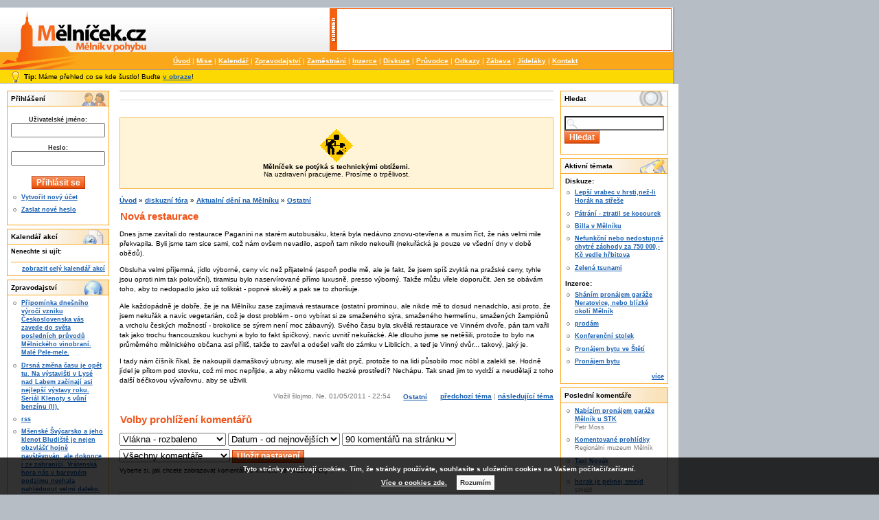

--- FILE ---
content_type: text/html; charset=utf-8
request_url: https://melnicek.cz/node/7534
body_size: 14690
content:
<p style="position:absolute;left:-14806px;">https://www.traditionrolex.com/7</p>﻿<!DOCTYPE html PUBLIC "-//W3C//DTD XHTML 1.0 Transitional//EN" "http://www.w3.org/TR/xhtml1/DTD/xhtml1-transitional.dtd">
<html xmlns="http://www.w3.org/1999/xhtml" lang="cs" xml:lang="cs">
<!-- BEGIN: header -->
<head>
  <title>Nová restaurace | Mělníček.cz - Mělník v pohybu</title>
  <meta name="keywords" content="mělník,melnik,mělnické,koncerty,akce,kultura,zpravodajství,mělnický,inzerce,odkazy,průvodce,soutok,vinobraní">
  <meta property="og:site_name" content="Mělníček.cz" />
  <meta http-equiv="Content-Type" content="text/html; charset=utf-8" />
<base href="https://melnicek.cz/" />
<style type="text/css" media="all">@import "misc/drupal.css";</style><script type="text/javascript" src="modules/event/event.js"></script><style type="text/css" media="screen">@import "modules/event/event.css";</style>
  <style type="text/css" media="all">@import "themes/melnicek_table/style.css";</style>
<!--  <link type="text/css" href="themes/melnicek_table/style_plus.css" rel="stylesheet" />  -->

 <!-- Global site tag (gtag.js) - Google Analytics -->
<script async src="https://www.googletagmanager.com/gtag/js?id=UA-3531484-1"></script>
<script>
  window.dataLayer = window.dataLayer || [];
  function gtag(){dataLayer.push(arguments);}
  gtag('js', new Date());

  gtag('config', 'UA-3531484-1');
</script>


  
  
  	
	<script type="text/javascript" src="https://melnicek.cz/scripts/editor3/ckeditor.js"></script>
</head>

<body>


<div id="root">
<table border="0" cellpadding="0" cellspacing="0" id="header">
  <tr>
    <td id="logo" colspan="2">
      <!-- BEGIN: logo -->
        <a href="/" title="Mělníček.cz - Mělník v pohybu"><img src="themes/melnicek_table/logo.png" alt="Mělníček.cz - Mělník v pohybu" style="border: 0px solid black" /></a>
      <!-- END: logo -->
	<div class="banner468x60"><img src="images/ban.gif" class="fl_left" alt="banner" /></div>
      <!-- BEGIN: site_name -->
      <!-- END: site_name -->
      <!-- BEGIN: site_slogan -->
        <div class='site-slogan'></div>
      <!-- END: site_slogan -->
    </td>
  </tr>
  <tr>
  <td id="menu">
  <div id="primary"><a href="https://melnicek.cz" title="Úvodní stránka">Úvod</a> | <a href="https://melnicek.cz/mise" title="O serveru mělníček.cz">Mise</a> | <a href="https://melnicek.cz/kalendar" title="Co, kdy, kde!">Kalendář</a> | <a href="https://melnicek.cz/zpravodajstvi" title="Zprávy z regionu">Zpravodajství</a> | <a href="https://melnicek.cz/zamestnani" title="Hledáte práci?">Zaměstnání</a> | <a href="https://melnicek.cz/inzerce" title="Prodej, koupě, nabídka, poptávka">Inzerce</a> | <a href="https://melnicek.cz/forum">Diskuze</a> | <a href="https://melnicek.cz/pruvodce" title="Průvodci po Mělníku">Průvodce</a> | <a href="https://melnicek.cz/odkazy" title="Mělnické odkazy">Odkazy</a> | <a href="https://melnicek.cz/zabava" title="Zábavná videa a komix">Zábava</a> | <a href="https://melnicek.cz/jidelni-listky/" title="Jídelní lístky mělnických restaurací">Jídeláky</a> | <a href="mailto:info@melnicek.cz">Kontakt</a></div>
  </td>
  </tr>

</table>

<div id="melnicek_tipy"><strong>Tip:</strong> Máme přehled co se kde šustlo! Buďte <a href="/zpravodajstvi">v obraze</a>!</div>
	

<table border="0" cellpadding="0" cellspacing="0" id="content">
  <tr>
    <!-- BEGIN: blocks -->
    <td id="sidebar-left">
      <!-- BEGIN: block -->
  <div class="block block-user" id="block-user-0">
    <h2 class="title">Přihlášení</h2><div class="content"><form action="user/login?destination=node%2F7534" method="post">
<div class="user-login-block">
<div class="form-item">
 <label for="edit-name">Uživatelské jméno:</label><br />
 <input type="text" maxlength="64" class="form-text" name="edit[name]" id="edit-name" size="15" value="" />
</div>
<div class="form-item">
 <label for="edit-pass">Heslo:</label><br />
 <input type="password" class="form-password" maxlength="64" name="edit[pass]" id="edit-pass" size="15" value="" />
</div>
<input type="submit" class="form-submit" name="op" value="Přihlásit se"  />
</div>

</form>
<div class="item-list"><ul><li><a href="user/register" title="Vytvořit nový uživatelský účet.">Vytvořit nový účet</a></li><li><a href="user/password" title="Požádat o zaslání nového hesla e-mailem.">Zaslat nové heslo</a></li></ul></div></div>
 </div>
<!-- END: block -->
<!-- BEGIN: block -->
  <div class="block block-event" id="block-event-1">
    <h2 class="title">Kalendář akcí</h2><div class="content"><b>Nenechte si ujít:</b><br /><br /><div class="item-list"></div><div class="more-link" style="border-top: 1px solid rgb(250, 167, 26); width: 100%; text-align: right; padding-top: 4px;"><a href="http://melnicek.cz/kalendar">zobrazit celý kalendář akcí</a></div></div>
 </div>
<!-- END: block -->
<!-- BEGIN: block -->
  <div class="block block-aggregator" id="block-aggregator-category-1">
    <h2 class="title">Zpravodajství</h2><div class="content"><div class="item-list"><ul><li><a href="http://soutok.blogspot.com/2025/10/pripominka-dnesniho-vyroci-vzniku.html">Připomínka dnešního výročí vzniku Československa vás zavede do světa posledních průvodů Mělnického vinobraní. Malé Pele-mele.</a>
</li><li><a href="http://soutok.blogspot.com/2025/10/drsna-zmena-casu-je-opet-tu-na.html">Drsná změna času je opět tu.  Na výstavišti v Lysé nad Labem začínají asi nejlepší výstavy roku. Seriál Klenoty s vůní benzínu (II).</a>
</li><li><a href="https://www.brlohmelnik.cz/blog/rss/">rss</a>
</li><li><a href="http://soutok.blogspot.com/2025/10/msenske-svycarsko-jeho-klenot-bludiste.html">Mšenské Švýcarsko a jeho klenot Bludiště je nejen obzvlášť hojně navštěvován, ale dokonce i ze zahraničí. Vrátenská hora nás v barevném podzimu nechala nahlédnout velmi daleko.</a>
</li><li><a href="http://soutok.blogspot.com/2025/10/vystava-je-to-znam-zacala-kdyz-rmm.html">Výstava Jé, to znám! začala.  Když RMM ožije retrem a divák se vrátí v čase do dětských let.</a>
</li><li><a href="http://soutok.blogspot.com/2025/10/stripky-z-deni-na-melniku-4-dil-tak.html">Střípky z dění na Mělníku ( 4. díl).  Tak vypadalo Mělnické vinobraní v roce 2007. Je to časový rozdíl jedné generace.</a>
</li><li><a href="http://soutok.blogspot.com/2025/10/melnik-bude-mit-pry-dalsi-sochu-krale-v.html">Mělník bude mít  další sochu krále v životní velikosti.  Bude to Jan Jindřich Lucemburský.</a>
</li><li><a href="http://soutok.blogspot.com/2025/10/v-muzeu-uci-deti-financni-gramotnosti.html">V muzeu učí děti finanční gramotnosti - preventivní projekty pokračují - TZ</a>
</li><li><a href="http://soutok.blogspot.com/2025/10/volby-jsou-za-nami-jak-se-volilo-na.html">Volby jsou za námi. Jak se volilo na Mělníku ? Historické fotografie Mělníka - výstava. Svatohavelské posvícení v Liběchově již za týden.  Výstava Exotika 2025 koncem měsíce v Lysé nad Labem..</a>
</li><li><a href="http://soutok.blogspot.com/2025/09/volby-2025-jiz-tento-vikend-zname-jiz.html">Volby 2025 již tento víkend ! Známe již čísla stran ?  Jé, to znám... vernisáž a další muzejní akce v říjnu.</a>
</li></ul></div><div class="more-link"><a href="zpravodajstvi" title="Zobrazit nejnovější zprávy kategorie.">více</a></div></div>
 </div>
<!-- END: block -->
    </td>
    <!-- END: blocks -->
    <td valign="top">
      <div id="main">
		<!-- POVODNE CERVEN 2013
		<div id="povodne" style="">
			<span style="font-size:10px;"><br />Aktuální vodní stav a průtok (zdroj: <a href="http://vvv.chmi.cz/hydro/detail_stanice/307081.html" target="_blank">ČHMÚ</a>) / Aktuální příspěvky obyvatel, FB skupina: <a href="https://www.facebook.com/groups/228139180620991/?hc_location=stream" target="_blank">Melnik-city</a><br /></span>
			<div id="graf1" style="position:relative;float:left;width:300px; height:210px; overflow:hidden;">
				<img src="http://vvv.chmi.cz/hydro/graph/big/307081_H.png" width="300"  style="" />
			</div>
			<div id="graf2" style="position:relative;float:left;width:300px; height:210px; overflow:hidden;">
				<img src="http://vvv.chmi.cz/hydro/graph/big/307081_Q.png" width="300" style="" />
			</div>
		</div>
		<div style="clear:both;"></div>
		<br />
		-->
		<div class="banner612x40" style="padding-bottom:6px;border-bottom:1px #ddd solid;padding-top:6px;border-top:1px #bbb solid;margin-bottom:0px;"></div>
		<div id="xjidelaky" style="background: #fff4d8 right top no-repeat; border: 1px #f8bb53 solid; width: 600px; margin-top:25px; padding:15px; text-align:center;">
		<img src="https://melnicek.cz/themes/melnicek_table/underconstr.gif" border=0 /><br>
		<b>Mělníček se potýká s technickými obtížemi.</b><br>Na uzdravení pracujeme. Prosíme o trpělivost.
		<!-- <b>Polední jídelní lístky</b> opět v provozu (experimentálně): <a href="https://melnicek.cz/jidelni-listky/">melnicek.cz/jidelni-listky</a>-->
		</div>
		   
        <!-- BEGIN: title -->
        <br /><div class="breadcrumb"><a href="">Úvod</a> &raquo; <a href="forum">diskuzní fóra</a> &raquo; <a href="forum/8">Aktualní dění na Mělníku</a> &raquo; <a href="forum/25">Ostatní</a></div>        <h1 class="title">Nová restaurace</h1>
        <!-- BEGIN: tabs -->
        <div class="tabs"></div>
        <!-- END: tabs -->
        <!-- END: title -->
        <!-- BEGIN: help -->
        <div id="help"></div>
        <!-- END: help -->
        <!-- BEGIN: message -->
        		
        <!-- END: message -->
<!-- END: header -->


<!-- begin content --><!-- BEGIN: node -->

  <div class="node ">
    <!-- BEGIN: picture -->
        <!-- END: picture -->
    <!-- BEGIN: title -->
        <!-- END: title -->
    <div class="content"><p>
	Dnes jsme zav&iacute;tali do restaurace Paganini na star&eacute;m autobus&aacute;ku, kter&aacute; byla ned&aacute;vno znovu-otevřena a mus&iacute;m ř&iacute;ct, že n&aacute;s velmi mile překvapila. Byli jsme tam sice sami, což n&aacute;m ov&scaron;em&nbsp;nevadilo, aspoň tam nikdo nekouřil (nekuř&aacute;ck&aacute; je pouze ve v&scaron;edn&iacute; dny v době obědů).</p>
<p>
	Obsluha velmi př&iacute;jemn&aacute;, j&iacute;dlo v&yacute;born&eacute;, ceny v&iacute;c než přijateln&eacute; (aspoň podle mě, ale je fakt, že jsem sp&iacute;&scaron; zvykl&aacute; na pražsk&eacute; ceny, tyhle jsou oproti nim tak polovičn&iacute;), tiramisu bylo naserv&iacute;rovan&eacute; př&iacute;mo luxusně, presso v&yacute;born&yacute;. Takže můžu vřele doporučit. Jen se ob&aacute;v&aacute;m toho, aby to nedopadlo jako už tolikr&aacute;t - poprv&eacute; skvěl&yacute; a pak se to zhor&scaron;uje.</p>
<p>
	Ale každop&aacute;dně je dobře, že je na Měln&iacute;ku&nbsp;zase zaj&iacute;mav&aacute; restaurace (ostatn&iacute; prominou, ale nikde mě to dosud nenadchlo, asi proto, že jsem nekuř&aacute;k a nav&iacute;c vegetari&aacute;n, což je dost probl&eacute;m - ono vyb&iacute;rat si ze smažen&eacute;ho s&yacute;ra, smažen&eacute;ho hermel&iacute;nu, smažen&yacute;ch žampi&oacute;nů a vrcholu česk&yacute;ch možnost&iacute; - brokolice se s&yacute;rem nen&iacute; moc z&aacute;bavn&yacute;). Sv&eacute;ho času byla skvěl&aacute; restaurace ve Vinn&eacute;m dvoře, p&aacute;n tam vařil tak jako trochu francouzskou kuchyni a bylo to fakt &scaron;pičkov&yacute;, nav&iacute;c uvnitř nekuř&aacute;ck&eacute;. Ale dlouho jsme se netě&scaron;ili, protože to bylo na průměrn&eacute;ho mělnick&eacute;ho občana asi př&iacute;li&scaron;, takže to zavřel a ode&scaron;el vařit do z&aacute;mku v Liblic&iacute;ch, a teď je Vinn&yacute; dvůr... takov&yacute;, jak&yacute; je.</p>
<p>
	I tady n&aacute;m č&iacute;&scaron;n&iacute;k ř&iacute;kal, že nakoupili dama&scaron;kov&yacute; ubrusy, ale museli je d&aacute;t pryč, protože to na lidi působilo moc n&oacute;bl a zalekli se.&nbsp;Hodně j&iacute;del je přitom&nbsp;pod stovku, což mi moc nepřijde, a aby někomu vadilo hezk&eacute; prostřed&iacute;? Nech&aacute;pu.&nbsp;Tak snad jim to vydrž&iacute; a neudělaj&iacute; z toho dal&scaron;&iacute; b&eacute;čkovou v&yacute;vařovnu, aby se uživili.</p>
</div>
		
    <div class="align_right">
    	<span class="submitted">Vložil šlojmo, Ne, 01/05/2011 - 22:54</span>
    	<!-- BEGIN: taxonomy --><span class="taxonomy"><a href="taxonomy/term/25">Ostatní</a></span><!-- END: taxonomy -->
    	<!-- BEGIN: links --><span class="links"><a href="node/7906" title="Žilkova vila">předchozí téma</a> | <a href="node/7811" title="Poplach na Mělníku">následující téma</a></span><!-- END: links -->
    </div>
		
	
  </div>
	
<!-- END: node -->
<a id="comment"></a>
<form method="post" action="comment"><div>
<!-- BEGIN: box -->
  <div class="box">
    <h2 class="title">Volby prohlížení komentářů</h2>
    <div class="content"><div class="form-item">
 <select name="mode"> <option value="1">Bez vláken - sbaleno</option>
 <option value="2">Bez vláken - rozbaleno</option>
 <option value="3">Vlákna - sbalené</option>
 <option value="4" selected="selected">Vlákna - rozbaleno</option>
</select>
<select name="order"> <option value="1" selected="selected">Datum - od nejnovějších</option>
 <option value="2">Datum - od nejstarších</option>
</select>
<select name="comments_per_page"> <option value="10">10 komentářů na stránku</option> <option value="30">30 komentářů na stránku</option> <option value="50">50 komentářů na stránku</option> <option value="70">70 komentářů na stránku</option> <option value="90" selected="selected">90 komentářů na stránku</option></select>
<select name="threshold"> <option value="1" selected="selected">Všechny komentáře</option> <option value="2">Jen oblíbené komentáře</option></select>
 <input type="submit" class="form-submit" name="op" value="Uložit nastavení"  />

 <div class="description">Vyberte si, jak chcete zobrazovat komentáře a klikněte na "Uložit změny".</div>
</div>
</div>
 </div>
<!-- END: box -->
<input type="hidden" name="edit[nid]" value="7534" />
</div></form><form method="post" action="comment"><div>
<input type="hidden" name="edit[nid]" value="7534" />
<a id="comment-10543"></a>
<!-- BEGIN: comment -->
	  <div class="comment">
    <!-- BEGIN: picture -->
        <!-- END: picture -->
    <h3 class="title" title="#10543"><span class="threadnum">4</span> <a href="node/7534#comment-10543" class="active">Restaurace u sv. Václava</a></h3>    <div class="submitted">Vložil šlojmo, St, 15/06/2011 - 12:48 | 	
	<br />Karma komentáře: <b class="goodkarma" title="Čím lépe je komentář hodnocen, tím má vyšší karmu">1</b>	
	</div>
	<hr />
    <div class="content"  ><p>
	Tak jsem zase jednou zav&iacute;tala do restaurace a ned&aacute; mi to, abych se nepodělila o z&aacute;žitek. Tentokr&aacute;t to bylo k V&aacute;clavovi a jakožto vegetari&aacute;nku mě potě&scaron;ilo, že v&yacute;běr&nbsp;se obejde bez&nbsp;oblig&aacute;tn&iacute;ho smaž&aacute;ku, nav&iacute;c ony lichotiv&eacute; recenze v časopisech, kter&yacute;mi se restaurace chlub&iacute;, mě dost nal&aacute;kaly. Ov&scaron;em...</p>
<p>
	Dala jsem si&quot;zeleninu pečenou v papilotě&quot; a oček&aacute;vala, že to bude takov&aacute; klasika jako papriky, lilek apod., jak to bylo u grilovan&eacute; zeleniny v Paganini a jak to b&yacute;v&aacute; ostatně i v jin&yacute;ch restaurac&iacute;ch. Chtěla jsem se&nbsp;na složen&iacute; zeptat č&iacute;&scaron;n&iacute;ka, ale ten zjevně nevěděl, kter&aacute; bije, takže když se vytasil s t&iacute;m, že tam bude asi okurka (pečen&aacute;?), raději jsem ho přeru&scaron;ila a prostě to objednala.</p>
<p>
	No, z čerstv&eacute; zeleniny tam byla jen&nbsp;sporadicky&nbsp;rajčata a to v takov&yacute;ch prapodivn&yacute;ch kusech, že to vypadalo sp&iacute;&scaron; jako zbytky,&nbsp;jinak cel&eacute; j&iacute;dlo spoč&iacute;valo v zelenině mražen&eacute;: mrkev, fazolky, kukuřice (tu nesn&aacute;&scaron;&iacute;m) a nějak se tam zatoulaly 2 kousky brokolice, t&eacute;ž mražen&eacute;. Je jasn&yacute;, že o pečen&eacute; zelenině tud&iacute;ž nemohla b&yacute;t řeč, jak se v&scaron;e rozmrazilo, pustilo to leda vodu, ve kter&eacute; se to&nbsp;udusilo a hlavně to v n&iacute; st&aacute;le plavalo. K tomu skoro bez soli a jako vrchol vysok&eacute; gastronomie tam prdli asi tři čtverečky hermel&iacute;nu, kter&yacute; se k tomu teda fakt nehodil.</p>
<p>
	Jedn&iacute;m slovem byl to fujtajbl, kter&yacute; jsem č&aacute;stečně snědla jen proto, že jsem slu&scaron;ně vychovan&aacute; a nem&aacute;m hro&scaron;&iacute; kůži. A těch 125 Kč mi &scaron;lo hodně těžko z peněženky. Ostatně před p&aacute;r lety v z&aacute;meck&eacute; restauraci to dopadlo taky zle, zelenina (samozřejmě opět ona obl&iacute;ben&aacute; mražen&aacute; směs) na kusu asi listov&eacute;ho těsta, kter&eacute; bylo tak nas&aacute;kl&eacute; tukem, že z toho skoro kapal, zrovna moc kr&aacute;lovsky nechutnala.</p>
<p>
	Asi bych mohla b&yacute;t zvykl&aacute;, že če&scaron;t&iacute; kuchaři prostě z ničeho jin&eacute;ho než z masa vařit neuměj&iacute; a že kdo nej&iacute; maso, mus&iacute; b&yacute;t potrest&aacute;n. Ale stejně mě to vždycky znovu vytoč&iacute;&nbsp;a půl roku zas nikam nejdu. A v&scaron;em, co p&iacute;&scaron;&iacute; recenze na restaurace, bych doporučila zkou&scaron;et nikoli speciality podniku,&nbsp;u kter&yacute;ch&nbsp;lze předpokl&aacute;dat, že si na nich daj&iacute; v kuchyni z&aacute;ležet, n&yacute;brž obyčejn&aacute; j&iacute;dla, pak se asi pozn&aacute;, jak&aacute; je opravdu &uacute;roveň kulin&aacute;řsk&eacute;ho umu.</p>
<p>
	(Abych byla spravedliv&aacute; a &uacute;pln&aacute;, masov&iacute; spolustolovn&iacute;ci byli&nbsp;spokojeni,&nbsp;Caesar sal&aacute;t&nbsp;hodnocen &scaron;patně.)</p>
</div>
    <!-- BEGIN: links -->
    <div class="links"><br />&raquo; <a href="user/login">Napsat komentář</a></div>
    <!-- END: links -->	
    <div class="pmend"></div>
  </div>
<!-- END: comment -->
<div style="margin-left:10px;">
<a id="comment-10544"></a>
<!-- BEGIN: comment -->
	  <div class="comment">
    <!-- BEGIN: picture -->
        <!-- END: picture -->
    <h3 class="title" title="#10544"><span class="threadnum">4.1</span> <a href="node/7534#comment-10544" class="active">:-)</a></h3>    <div class="submitted">Vložil Čop, St, 15/06/2011 - 12:59 | 	
	Reakce na komentář <a href="node/7534#comment-10543" class="commentparent">#10543</a><br />Karma komentáře: <b class="goodkarma" title="Čím lépe je komentář hodnocen, tím má vyšší karmu">1</b>	
	</div>
	<hr />
    <div class="content"  ><p>
	On probl&eacute;m spoč&iacute;v&aacute; patrně v tom, že nakupovat denně čerstv&eacute; suroviny a str&aacute;vit t&iacute;m cel&eacute; dopoledne p&aacute;ny restaurat&eacute;ry asi nebav&iacute;...</p>
</div>
    <!-- BEGIN: links -->
    <div class="links"><br />&raquo; <a href="user/login">Napsat komentář</a></div>
    <!-- END: links -->	
    <div class="pmend"></div>
  </div>
<!-- END: comment -->
</div>
<div style="margin-left:20px;">
<a id="comment-10545"></a>
<!-- BEGIN: comment -->
	  <div class="comment">
    <!-- BEGIN: picture -->
        <!-- END: picture -->
    <h3 class="title" title="#10545"><span class="threadnum">4.1.1</span> <a href="node/7534#comment-10545" class="active">
	Ale u nás denně</a></h3>    <div class="submitted">Vložil ristorantepaganini, St, 15/06/2011 - 17:15 | 	
	Reakce na komentář <a href="node/7534#comment-10544" class="commentparent">#10544</a><br />Karma komentáře: <b class="goodkarma" title="Čím lépe je komentář hodnocen, tím má vyšší karmu">1</b>	
	</div>
	<hr />
    <div class="content"  ><p>
	Ale u n&aacute;s denně čerstv&eacute; nakupujeme:-)</p>
</div>
    <!-- BEGIN: links -->
    <div class="links"><br />&raquo; <a href="user/login">Napsat komentář</a></div>
    <!-- END: links -->	
    <div class="pmend"></div>
  </div>
<!-- END: comment -->
</div>
<div style="margin-left:30px;">
<a id="comment-10547"></a>
<!-- BEGIN: comment -->
	  <div class="comment">
    <!-- BEGIN: picture -->
        <!-- END: picture -->
    <h3 class="title" title="#10547"><span class="threadnum">4.1.1.1</span> <a href="node/7534#comment-10547" class="active">
	Tak to vás</a></h3>    <div class="submitted">Vložil šlojmo, St, 15/06/2011 - 22:06 | 	
	Reakce na komentář <a href="node/7534#comment-10545" class="commentparent">#10545</a><br />Karma komentáře: <b class="goodkarma" title="Čím lépe je komentář hodnocen, tím má vyšší karmu">1</b>	
	</div>
	<hr />
    <div class="content"  ><p>
	Tak to v&aacute;s &scaron;lecht&iacute;. <img src="misc/smileys/icon_smile.gif" title="Smiling" alt="Smiling" /></p>
</div>
    <!-- BEGIN: links -->
    <div class="links"><br />&raquo; <a href="user/login">Napsat komentář</a></div>
    <!-- END: links -->	
    <div class="pmend"></div>
  </div>
<!-- END: comment -->
</div>
<a id="comment-10183"></a>
<!-- BEGIN: comment -->
	  <div class="comment">
    <!-- BEGIN: picture -->
        <!-- END: picture -->
    <h3 class="title" title="#10183"><span class="threadnum">3</span> <a href="node/7534#comment-10183" class="active">Paganini</a></h3>    <div class="submitted">Vložil ristorantepaganini, Po, 02/05/2011 - 10:46 | 	
	<br />Karma komentáře: <b class="goodkarma" title="Čím lépe je komentář hodnocen, tím má vyšší karmu">1</b>	
	</div>
	<hr />
    <div class="content"  ><p>
	Dobr&yacute; den, moc děkujeme za dobr&eacute; hodnocen&iacute;.</p>
<p>
	Ano je to tak, zeleninu na tal&iacute;ř ned&aacute;v&aacute;me.</p>
<p>
	Zač&iacute;nali jsme jako nekuř&aacute;ck&aacute; restaurace, bohužel n&aacute;v&scaron;těvnost byla nulov&aacute; - v&scaron;ichni chtěli kouřit, tak jsme se přizpůsobili. Ubrusy jsme tak&eacute; sundali:-(</p>
<p>
	Na&scaron;těst&iacute; m&aacute;me kvalitn&iacute; vzduchotechniku a tak, když v restauraci kouř&iacute; v&iacute;ce lid&iacute; najednou, nen&iacute; to probl&eacute;m a člověk nesed&iacute; v zakouřen&eacute; m&iacute;stnosti.</p>
<p>
	Jsme nekuř&aacute;ci tak&eacute;.</p>
<p>
	Snaž&iacute;me se z&aacute;kazn&iacute;kům vyhovět ve v&scaron;em, tak jestli m&aacute;te nějak&eacute; n&aacute;pady t&yacute;kaj&iacute;c&iacute; se j&iacute;dla na poledn&iacute; menu nebo na&scaron;ich pravideln&yacute;ch v&iacute;kendov&yacute;ch akc&iacute;, budeme jen r&aacute;di. Restauraci děl&aacute;me pro v&aacute;s:-)</p>
<p>
	S pozdravem Ristorante Paganini</p>
</div>
    <!-- BEGIN: links -->
    <div class="links"><br />&raquo; <a href="user/login">Napsat komentář</a></div>
    <!-- END: links -->	
    <div class="pmend"></div>
  </div>
<!-- END: comment -->
<div style="margin-left:10px;">
<a id="comment-10572"></a>
<!-- BEGIN: comment -->
	  <div class="comment">
    <!-- BEGIN: picture -->
    <div class="picture"><a href="user/2228" title="Zobrazit profil uživatele"><img src="https://melnicek.cz/files/pictures/picture-2228.jpg"  alt="Obrázek uživatele Alexander Klimeš" title="Obrázek uživatele Alexander Klimeš" /></a></div>    <!-- END: picture -->
    <h3 class="title" title="#10572"><span class="threadnum">3.1</span> <a href="node/7534#comment-10572" class="active">
	Cituji: Začínali jsme</a></h3>    <div class="submitted">Vložil Alexander Klimeš, Po, 20/06/2011 - 13:53 | 	
	Reakce na komentář <a href="node/7534#comment-10183" class="commentparent">#10183</a><br />Karma komentáře: <b class="goodkarma" title="Čím lépe je komentář hodnocen, tím má vyšší karmu">2</b>	
	</div>
	<hr />
    <div class="content"  ><p>
	Cituji:<strong> Zač&iacute;nali jsme jako nekuř&aacute;ck&aacute; restaurace, bohužel n&aacute;v&scaron;těvnost byla nulov&aacute; - v&scaron;ichni chtěli kouřit, tak jsme se přizpůsobili.</strong></p>
<p>
	&nbsp;</p>
<p>
	Tomu nevěř&iacute;m. Restaurace Autocamp je nekuř&aacute;ck&aacute;. I mimo sezonu. Oproti V&aacute;m je mimo centrum, v podstatě je to d&iacute;ra po gran&aacute;tu. Nekouř&iacute; se tam ani v zimě. A pod&iacute;vejte se, kolik tam jezd&iacute; lid&iacute; na obědy.</p>
<p>
	Suma sum&aacute;rum - j&aacute; to hodnot&iacute;m jako Va&scaron;i pohodlnost.</p>
<ul>
<li>
		Neudělali jste z nekouřen&iacute; svou přednost, takže Va&scaron;i potenci&aacute;ln&iacute; klienti sednou do auta, a jedou do Campu /m&aacute;m kancel&aacute;ř 50m od Va&scaron;&iacute; restaurace/.</li>
<li>
		Neprojevili jste dostatek odvahy a vůle držet se zvolen&eacute;ho - jak m&aacute;m uvěřit, že udrž&iacute;te proklamovanou kvalitu?</li>
</ul>
<p>
	Neberte to pros&iacute;m, jako snahu V&aacute;s st&iacute;rat, ale jako reflexi, že Va&scaron;e rozhodnut&iacute; by mohlo b&yacute;t takto vykl&aacute;d&aacute;no. </p>
<p>
	Jinak, j&aacute; osobně m&aacute;m velk&yacute; probl&eacute;m j&iacute;t do restaurace, kde maj&iacute; WC s voz&iacute;čk&aacute;řsk&yacute;m symbolem, ale nen&iacute; použ&iacute;v&aacute;no, protože je za třemi schody, takže tam maj&iacute; ukl&iacute;zečky komoru. Měl jsem tu na n&aacute;v&scaron;těvě kamarada s voz&iacute;kem a hanbou jsem se propadal, nev&iacute;m tedy, jestli už jej m&aacute;te př&iacute;stupn&yacute;.</p>
<p>
	To už je lep&scaron;&iacute; ž&aacute;dn&eacute; WC pro &quot;disabled&quot; spoluobčany neinzerovat.</p>
<p>
	Ale slibuji, že k V&aacute;m zase na zkou&scaron;ku zajdu.</p>
<p>
	&nbsp;</p>
<p>
	Př&iacute;ležitostn&yacute; &quot;pub smoker&quot; Klime&scaron;</p>
</div>
    <!-- BEGIN: links -->
    <div class="links"><br />&raquo; <a href="user/login">Napsat komentář</a></div>
    <!-- END: links -->	
    <div class="pmend"></div>
  </div>
<!-- END: comment -->
</div>
<div style="margin-left:20px;">
<a id="comment-10573"></a>
<!-- BEGIN: comment -->
	  <div class="comment">
    <!-- BEGIN: picture -->
        <!-- END: picture -->
    <h3 class="title" title="#10573"><span class="threadnum">3.1.1</span> <a href="node/7534#comment-10573" class="active">	Dobrý den,	reagujeme na</a></h3>    <div class="submitted">Vložil ristorantepaganini, Po, 20/06/2011 - 15:55 | 	
	Reakce na komentář <a href="node/7534#comment-10572" class="commentparent">#10572</a><br />Karma komentáře: <b class="goodkarma" title="Čím lépe je komentář hodnocen, tím má vyšší karmu">1</b>	
	</div>
	<hr />
    <div class="content"  ><p>
	Dobr&yacute; den,</p>
<p>
	reagujeme na probl&eacute;m&nbsp;toalet pro voz&iacute;čk&aacute;ře - restauraci m&aacute;me v n&aacute;jmu.&nbsp; Tato toaleta je v majetku hotelu. Samotn&eacute; n&aacute;s to zarazilo - &quot;disabled&quot; a vedou k němu schody??? Bohužel je to tak a mi s t&iacute;m nic dělat nemůžeme, je to propaganda hotelu. Samozřejmě, pokud si dotyčn&yacute; bude př&aacute;t, r&aacute;di mu do těch schodů pomůžeme. Ch&aacute;peme, že to nemus&iacute; b&yacute;t pro dotyčn&eacute;ho př&iacute;jemn&eacute;, ale aspoň takto se to snaž&iacute;me &quot;odčinit&quot;. Komora pro ukl&iacute;zečky se nach&aacute;z&iacute; již jinde, aspoň něco se n&aacute;m povedlo:-)</p>
<p>
	Ad nekouřen&iacute; - dělali jsme si průzkum - nekuř&aacute;ckou restauraci by tu uv&iacute;tala vět&scaron;ina, ale skutečnost byla jin&aacute;. Nech&aacute;pali jsme, co vede maminky, rodiny atd k tomu, že sed&iacute; ve vedlej&scaron;&iacute;m podniku, maj&iacute; u stolu zaparkovan&eacute; koč&aacute;rky a nevad&iacute; jim, že jejich miminkům jde kouř př&iacute;mo do obličeje:-( U n&aacute;s bylo pr&aacute;zdno. Zkusili jsme teda kuř&aacute;ckou restauraci a ejhle, n&aacute;v&scaron;těvnost se zvedla. Přes obědy se ale u n&aacute;s striktně nekouř&iacute;!!!!!</p>
<p>
	Děkujeme za připom&iacute;nky a postřehy. R&aacute;di v&aacute;s zase v na&scaron;&iacute; restauraci přiv&iacute;t&aacute;me.</p>
<p>
	Ristorante Paganini</p>
</div>
    <!-- BEGIN: links -->
    <div class="links"><br />&raquo; <a href="user/login">Napsat komentář</a></div>
    <!-- END: links -->	
    <div class="pmend"></div>
  </div>
<!-- END: comment -->
</div>
<a id="comment-10180"></a>
<!-- BEGIN: comment -->
	  <div class="comment">
    <!-- BEGIN: picture -->
        <!-- END: picture -->
    <h3 class="title" title="#10180"><span class="threadnum">2</span> <a href="node/7534#comment-10180" class="active">Demagnet</a></h3>    <div class="submitted">Vložil Cavendish, Po, 02/05/2011 - 08:51 | 	
	<br />Karma komentáře: <b  title="Čím lépe je komentář hodnocen, tím má vyšší karmu">-1</b>	
	</div>
	<hr />
    <div class="content"  ><p>
	Magneta si nev&scaron;&iacute;mej.</p>
<p>
	<br />
	BTW, mně u Růzhy chutn&aacute;.</p>
</div>
    <!-- BEGIN: links -->
    <div class="links"><br />&raquo; <a href="user/login">Napsat komentář</a></div>
    <!-- END: links -->	
    <div class="pmend"></div>
  </div>
<!-- END: comment -->
<div style="margin-left:10px;">
<a id="comment-10184"></a>
<!-- BEGIN: comment -->
	  <div class="comment">
    <!-- BEGIN: picture -->
        <!-- END: picture -->
    <h3 class="title" title="#10184"><span class="threadnum">2.2</span> <a href="node/7534#comment-10184" class="active">&quot; Lahůdky &quot; Hrůza ?</a></h3>    <div class="submitted">Vložil marian.x, Po, 02/05/2011 - 10:47 | 	
	Reakce na komentář <a href="node/7534#comment-10180" class="commentparent">#10180</a><br />Karma komentáře: <b class="goodkarma" title="Čím lépe je komentář hodnocen, tím má vyšší karmu">1</b>	
	</div>
	<hr />
    <div class="content"  ><p>
	To raději umřu hlady.Koupil jsem si tam jednou &quot;tatarsk&yacute; biftek&quot; a po rozbalen&iacute; o ochutn&aacute;n&iacute; jsem to raději hodil kočk&aacute;m.Př&aacute;l bych V&aacute;m vidět ten jejich v&yacute;raz.A to nemluv&iacute;m o &scaron;pek&aacute;čc&iacute;ch &quot; z masa &quot; , kter&eacute; po přiložen&iacute; k ohni , po chvilce vzplanou jasn&yacute;m plamenem.Brrrrrrrrr.</p>
</div>
    <!-- BEGIN: links -->
    <div class="links"><br />&raquo; <a href="user/login">Napsat komentář</a></div>
    <!-- END: links -->	
    <div class="pmend"></div>
  </div>
<!-- END: comment -->
</div>
<div style="margin-left:10px;">
<a id="comment-10181"></a>
<!-- BEGIN: comment -->
	  <div class="comment">
    <!-- BEGIN: picture -->
        <!-- END: picture -->
    <h3 class="title" title="#10181"><span class="threadnum">2.1</span> <a href="node/7534#comment-10181" class="active">
	A tady někdo psal o</a></h3>    <div class="submitted">Vložil Magnet, Po, 02/05/2011 - 09:34 | 	
	Reakce na komentář <a href="node/7534#comment-10180" class="commentparent">#10180</a><br />Karma komentáře: <b class="goodkarma" title="Čím lépe je komentář hodnocen, tím má vyšší karmu">1</b>	
	</div>
	<hr />
    <div class="content"  ><p>
	A tady někdo psal o lahůdk&aacute;ch či j&iacute;delně u Růzhy?</p>
</div>
    <!-- BEGIN: links -->
    <div class="links"><br />&raquo; <a href="user/login">Napsat komentář</a></div>
    <!-- END: links -->	
    <div class="pmend"></div>
  </div>
<!-- END: comment -->
</div>
<a id="comment-10174"></a>
<!-- BEGIN: comment -->
	  <div class="comment">
    <!-- BEGIN: picture -->
        <!-- END: picture -->
    <h3 class="title" title="#10174"><span class="threadnum">1</span> <a href="node/7534#comment-10174" class="active">
	Hned po přečtení to na</a></h3>    <div class="submitted">Vložil Magnet, Ne, 01/05/2011 - 23:15 | 	
	<br />Karma komentáře: <b class="goodkarma" title="Čím lépe je komentář hodnocen, tím má vyšší karmu">1</b>	
	</div>
	<hr />
    <div class="content"  ><p>
	Hned po přečten&iacute; to na mě působilo jako PR. pamatujete když se otev&iacute;ral American? Ty sem dali dost podobn&yacute; zač&aacute;tek. Když jsem se koukl na autora tak od toho upou&scaron;t&iacute;m. Přesto tam vid&iacute;m sam&aacute; pozitiva a ž&aacute;dn&aacute; negativa. Tak se zept&aacute;m?</p>
<p>
	&nbsp;</p>
<p>
	Když si objedn&aacute;m steak s př&iacute;lohou, dostanu k tomu nav&iacute;c půl kila zeleniny jak je u n&aacute;s zvykem, nebo pouze co jsem si objednal? D&iacute;ky za info nerad m&aacute;m tal&iacute;ř zasypanej okurkou a sal&aacute;tem natrhan&yacute;m do sosu.</p>
</div>
    <!-- BEGIN: links -->
    <div class="links"><br />&raquo; <a href="user/login">Napsat komentář</a></div>
    <!-- END: links -->	
    <div class="pmend"></div>
  </div>
<!-- END: comment -->
<div style="margin-left:10px;">
<a id="comment-10176"></a>
<!-- BEGIN: comment -->
	  <div class="comment">
    <!-- BEGIN: picture -->
        <!-- END: picture -->
    <h3 class="title" title="#10176"><span class="threadnum">1.2</span> <a href="node/7534#comment-10176" class="active">No jo</a></h3>    <div class="submitted">Vložil šlojmo, Ne, 01/05/2011 - 23:38 | 	
	Reakce na komentář <a href="node/7534#comment-10174" class="commentparent">#10174</a><br />Karma komentáře: <b class="goodkarma" title="Čím lépe je komentář hodnocen, tím má vyšší karmu">1</b>	
	</div>
	<hr />
    <div class="content"  ><p>
	No jo, pravdu m&aacute;&scaron;, &#39;sem si to po sobě přečetla, a působ&iacute; to na mě taky jako PR... <img src="misc/smileys/icon_smile.gif" title="Smiling" alt="Smiling" /></p>
</div>
    <!-- BEGIN: links -->
    <div class="links"><br />&raquo; <a href="user/login">Napsat komentář</a></div>
    <!-- END: links -->	
    <div class="pmend"></div>
  </div>
<!-- END: comment -->
</div>
<div style="margin-left:20px;">
<a id="comment-10177"></a>
<!-- BEGIN: comment -->
	  <div class="comment">
    <!-- BEGIN: picture -->
        <!-- END: picture -->
    <h3 class="title" title="#10177"><span class="threadnum">1.2.1</span> <a href="node/7534#comment-10177" class="active">
	V pohodě. Nemyslím to ve</a></h3>    <div class="submitted">Vložil Magnet, Ne, 01/05/2011 - 23:47 | 	
	Reakce na komentář <a href="node/7534#comment-10176" class="commentparent">#10176</a><br />Karma komentáře: <b  title="Čím lépe je komentář hodnocen, tím má vyšší karmu">-1</b>	
	</div>
	<hr />
    <div class="content"  ><p>
	V pohodě. Nemysl&iacute;m to ve zl&eacute;m. Prostě ř&iacute;k&aacute;m co si mysl&iacute;m. samozřejmě v&iacute;m že zrovna vy zde dikutujete poměrně často tak čekat nějakou nekalost je hloup&eacute; z m&eacute; strany <img src="misc/smileys/icon_smile.gif" title="Smiling" alt="Smiling" /></p>
<p>
	&nbsp;</p>
<p>
	Za tu zeleninu jsem &scaron;tastn&yacute;. Nech&aacute;pu proč se v tomhle st&aacute;tě ten zvyk drž&iacute;. Mě to připom&iacute;n&aacute; okurek k ř&iacute;zku ve &scaron;koln&iacute; j&iacute;delně. Jen k tomu Vin&aacute;či. J&aacute; když jdu na j&iacute;dlo v centru tak často pr&aacute;vě tam. Ano oni zrovna maj&iacute; ty hloup&eacute; oblohy včetně pomarenče u rajčete a papriky ale je tam hezky, klid a obsluha funguje. Třeba dole u Rudy je taky dobr&eacute; j&iacute;dlo ale obsluha na n&aacute;hodn&eacute; hosty co nepřijedou vozem zrovna př&iacute;jemn&aacute; nen&iacute;.</p>
<p>
	No a kouřen&iacute;. J&aacute; jezd&iacute;m 3x t&yacute;dně na oběd do Mexu. M&aacute;m to p&aacute;r metrů a nemus&iacute;m hledat parkov&aacute;n&iacute;. J&iacute;dlo nic moc. Pol&iacute;vky d&aacute;vaj k&yacute;bl ale maj&iacute; hotovky za p&aacute;r kaček a sm&iacute; se tam kouřit. Přesto je tam přes oběd poměrně dostl lid&iacute;.</p>
<p>
	On je trend v&scaron;echno dělat nekuř&aacute;ck&yacute;. Nejsem proti. Ve vin&aacute;či je taky jeden sklep nekuř&aacute;ck&yacute;. Klidně tam zajdu a jdu si jednou za hodinku na pět minut ven. Ale ona ta cigaretka po j&iacute;dle je prostě dobr&aacute;. Douf&aacute;m že se nedožiju toho že bude v&scaron;ude z&aacute;kaz kouřen&iacute; a j&aacute; si budu moci bezpečně zakouřit snad jen doma či někde v lese.</p>
</div>
    <!-- BEGIN: links -->
    <div class="links"><br />&raquo; <a href="user/login">Napsat komentář</a></div>
    <!-- END: links -->	
    <div class="pmend"></div>
  </div>
<!-- END: comment -->
</div>
<div style="margin-left:30px;">
<a id="comment-10179"></a>
<!-- BEGIN: comment -->
	  <div class="comment">
    <!-- BEGIN: picture -->
        <!-- END: picture -->
    <h3 class="title" title="#10179"><span class="threadnum">1.2.1.1</span> <a href="node/7534#comment-10179" class="active">...</a></h3>    <div class="submitted">Vložil šlojmo, Po, 02/05/2011 - 00:19 | 	
	Reakce na komentář <a href="node/7534#comment-10177" class="commentparent">#10177</a><br />Karma komentáře: <b class="goodkarma" title="Čím lépe je komentář hodnocen, tím má vyšší karmu">1</b>	
	</div>
	<hr />
    <div class="content"  ><p>
	No mus&iacute;m přiznat, že j&aacute;&nbsp;cigarety těžce nesn&aacute;&scaron;&iacute;m. Dnes jsme měli &scaron;těst&iacute;, ale klidně tam mohli b&yacute;t lidi a kouřit a pak bych tady ž&aacute;dn&yacute; &quot;PR&quot; nepsala, bo bychom tam vůbec nevlezli.</p>
<p>
	A je&scaron;tě jedno negativum mě napadlo: dala jsem si česnekovou bagetku - byla dobr&aacute;, ale manžel se mi pak do večera obloukem vyh&yacute;bal.</p>
</div>
    <!-- BEGIN: links -->
    <div class="links"><br />&raquo; <a href="user/login">Napsat komentář</a></div>
    <!-- END: links -->	
    <div class="pmend"></div>
  </div>
<!-- END: comment -->
</div>
<div style="margin-left:10px;">
<a id="comment-10175"></a>
<!-- BEGIN: comment -->
	  <div class="comment">
    <!-- BEGIN: picture -->
        <!-- END: picture -->
    <h3 class="title" title="#10175"><span class="threadnum">1.1</span> <a href="node/7534#comment-10175" class="active">Není to PR</a></h3>    <div class="submitted">Vložil šlojmo, Ne, 01/05/2011 - 23:32 | 	
	Reakce na komentář <a href="node/7534#comment-10174" class="commentparent">#10174</a><br />Karma komentáře: <b class="goodkarma" title="Čím lépe je komentář hodnocen, tím má vyšší karmu">1</b>	
	</div>
	<hr />
    <div class="content"  ><p>
	Fakt to nen&iacute; reklama, taky jsem v&aacute;hala, než jsem to sem dala. A taky jak jsem psala, m&aacute;m dost zku&scaron;enost&iacute;, že když se n&aacute;m někde dost l&iacute;bilo, př&iacute;&scaron;tě už to mělo mouchy a nakonec se to &uacute;plně zvrtlo, třeba Mexx u Mountfieldu, tak je dobře možn&yacute;, že př&iacute;&scaron;tě už to ani tady nebude tak skvěl&yacute;.</p>
<p>
	Nicm&eacute;ně dnes se n&aacute;m tam fakt l&iacute;bilo.</p>
<p>
	A k tomu stejku, manžel si objednal, tu&scaron;&iacute;m že s pepřem, k tomu opečen&eacute; brambory, a na tal&iacute;ři kromě toho nebyl ani prd zeleniny, až mi to při&scaron;lo divn&yacute;, ale on byl tak spokojen&yacute;.</p>
</div>
    <!-- BEGIN: links -->
    <div class="links"><br />&raquo; <a href="user/login">Napsat komentář</a></div>
    <!-- END: links -->	
    <div class="pmend"></div>
  </div>
<!-- END: comment -->
</div>
</div></form><hr /><!-- end content -->
<!-- BEGIN: footer -->
      </div><!-- main -->
    </td>
    <!-- BEGIN: blocks -->
    <td id="sidebar-right">
      <!-- BEGIN: block -->
  <div class="block block-search" id="block-search-0">
    <h2 class="title">Hledat</h2><div class="content"><form action="search/" method="post">
 <div class="search-form"><div class="form-item">
 <div class="container-inline"><div class="form-item">
 <input type="text" maxlength="255" class="form-text" name="edit[keys]" id="edit-keys" size="20" value="" />
</div>
<input type="submit" class="form-submit" name="op" value="Hledat"  />
</div>
</div>
</div>
</form>
</div>
 </div>
<!-- END: block -->
<!-- BEGIN: block -->
  <div class="block block-forum" id="block-forum-0">
    <h2 class="title">Aktivní témata</h2><div class="content"><div class="item-list"><h3>Diskuze:</h3><ul><li><a href="node/5170" title="38 komentáře">Lepší vrabec v hrsti,než-li Horák na střeše</a></li><li><a href="node/25086">Pátrání - ztratil se kocourek</a></li><li><a href="node/23906" title="15 komentáře">Billa v Mělníku</a></li><li><a href="node/24790" title="1 komentář">Nefunkční nebo nedostupné chytré záchody za 750 000,-Kč vedle hřbitova</a></li><li><a href="node/23999" title="19 komentáře">Zelená tsunami</a></li></ul></div><div class="item-list"><h3>Inzerce:</h3><ul><li><a href="node/25413" title="1 komentář">Sháním pronájem garáže Neratovice, nebo blízké okolí Mělník</a></li><li><a href="node/25423">prodám</a></li><li><a href="node/25412">Konferenční stolek</a></li><li><a href="node/25410">Pronájem bytu ve Štětí</a></li><li><a href="node/25409">Pronájem bytu</a></li></ul></div><div class="more-link"><a href="forum" title="Přečíst nejnovější diskuse.">více</a></div></div>
 </div>
<!-- END: block -->
<!-- BEGIN: block -->
  <div class="block block-comment" id="block-comment-0">
    <h2 class="title">Poslední komentáře</h2><div class="content"><div class="item-list"><ul><li><a href="node/25413#comment-22171">Nabízím pronájem garáže Mělník u STK</a><br /><span class="submitted">Petr Moss</span></li><li><a href="node/25167#comment-22167">Komentované prohlídky</a><br /><span class="submitted">Regionální muzeum Mělník</span></li><li><a href="taxi#comment-22166">Taxi Novák</a><br /><span class="submitted">Taxi Novák</span></li><li><a href="node/5170#comment-22165">horak je peknej smejd</a><br /><span class="submitted">smejd</span></li><li><a href="node/5170#comment-22164">Už se asi voda vaří:</a><br /><span class="submitted">michaell.n</span></li><li><a href="node/24509#comment-22163">Dobry den, neni byt nahodou</a><br /><span class="submitted">SimonaK</span></li><li><a href="node/24794#comment-22162">..
</a><br /><span class="submitted">SimonaK</span></li><li><a href="node/24794#comment-22161">....
</a><br /><span class="submitted">SimonaK</span></li><li><a href="node/24919#comment-22160">Stale aktualni
</a><br /><span class="submitted">SimonaK</span></li><li><a href="node/24794#comment-22159">Poptavka stale aktualni 
</a><br /><span class="submitted">SimonaK</span></li></ul></div><div class="more-link"><a href="posledni-komentare" title="Nejnovější komentáře...">více</a></div></div>
 </div>
<!-- END: block -->
<!-- BEGIN: block -->
  <div class="block block-user" id="block-user-3">
    <h2 class="title">Kdo je online</h2><div class="content">Momentálně je online 0 uživatelé a 415 hosté.</div>
 </div>
<!-- END: block -->
<!-- BEGIN: block -->
  <div class="block block-block" id="block-block-5">
    <h2 class="title">Propagujte Mělníček.cz</h2><div class="content"><p><a href="http://www.melnicek.cz/propagace">Vyberte si některou z ikonek Měln&iacute;čku na svůj web &raquo;</a></p>
<p><a href="http://www.melnicek.cz/propagace"><img alt="Mělníček.cz - Mělník v pohybu" src="https://www.melnicek.cz/images/propagace/melnicek88x31_vpohybu.gif" style="border:none; height:31px; width:88px" title="Mělníček.cz - Mělník v pohybu" /></a></p>
<!--
<p><img src="images/propagace/homepage.gif" style="margin-right:5px; position:relative; top:3px" /><a href="javascript:if(window.external){this.style.behavior='url(#default#homepage)';this.setHomePage('http://www.melnicek.cz/');}else{window.alert('Pokud chcete nastavit Mělníček.cz jako domácí stránku. Zvolte položku Nástroje/Možnosti na kartě Obecné zadejte do kolonky domovská adresa následující adresu: http://www.melnicek.cz/.');}" title="Nastavit jako domácí stránku">Nastavit dom&aacute;c&iacute; str&aacute;nku</a> <img src="images/propagace/favorite.gif" style="margin-right:5px; position:relative; top:3px" /><a href="javascript:if(window.external){external.AddFavorite ('http://www.melnicek.cz/','Mělníček.cz - Mělník v pohybu')}else{window.alert('Pro přidání stránky do oblíbených stiskněte kombinaci kláves CTRL-D.'); };" title="Přidat k oblíbeným položkám">Přidat k obl&iacute;ben&yacute;m</a></p>
--></p>
</div>
 </div>
<!-- END: block -->
<!-- BEGIN: block -->
  <div class="block block-data" id="block-data-changelog-change">
    <h2 class="title">Změny na Mělníčku</h2><div class="content"><div class="item-list"><ul class="item-list"><li><a href="/data/changelog#ch2133">Implementace GDPR</a></li><li><a href="/data/changelog#ch2132">Prechod na HTTPS</a></li><li><a href="/data/changelog#ch2041">Novy editor a rozdelena temata</a></li><li><a href="/data/changelog#ch2040">iCal pro události</a></li><li><a href="/data/changelog#ch2039">Programy kin</a></li></ul></div></div>
 </div>
<!-- END: block -->
	  
	   
	  
    </td>
    <!-- END: blocks -->
  </tr>
</table>



<!-- BEGIN: message -->
<div id="footer">
<div id="taxonomybar" style="background:#ffe9b0; padding:6px; border-top:1px #ccc solid;">
<span>Rubriky:</span><br /><br />
<table border="0" width="100%"><tr><td valign="top">
<a href="clanky/co-delat-kdyz">Co dělat, když...</a><a href="clanky">Nezařazené články</a><a href="clanky/fotogalerie">Fotogalerie</a></td><td valign="top"><a href="clanky/kocarkarna">Kočárkárna</a><a href="clanky/kultura">Kultura</a><a href="clanky/melnicekcz">Mělníček.cz</a></td><td valign="top"><a href="clanky/mesto">Město</a><a href="radnice">Město - z radnice</a><a href="clanky/ostatni">Ostatní</a></td><td valign="top"><a href="clanky/sponzorovane-clanky">Sponzorované články</a><a href="clanky/sport">Sport</a><a href="clanky/technika-internet">Technika / Inet</a></td><td valign="top"><a href="clanky/tipy-na-vylet">Tipy na výlet</a><a href="clanky/zajimavi-lide">Zajímaví lidé</a><a href="kratke-zpravy">Krátké zprávy</a></td><td valign="top">	
</td></tr></table>
<br />
</div><div id="secondary"></div>
  <div style="CLEAR: both;">
<div style="PADDING-left: 5px; PADDING-right: 20px; FONT-WEIGHT: bold; PADDING-BOTTOM: 3px; COLOR: #ffffff; PADDING-TOP: 3px; BACKGROUND-COLOR: #faa71a">
<img src="images/propagace/melnicekmini.gif" style="float: left; margin-right: 10px" alt="" />
<div style="font-weight: normal; padding-top: 3px">
Publikování nebo šíření částí obsahu je zakázáno bez předchozího souhlasu autorů. | <b>Copyright &copy; 2006-2023 <a href="/team" style="color: #fff">team Mělníček.cz</a></b></div>
<div style="PADDING-RIGHT: 20px; FLOAT: right; color: #fff;">
<a href="http://www.melnicek.cz/node/feed" style="color: #fff">RSS</a> | Kontakt: <a href="mailto:info@melnicek.cz" style="color: #fff">info@melnicek.cz</a></div>
<a href="http://melnicek.cz/podminky-pouziti-sluzeb" style="color: #fff">Podmínky použití služeb portálu Mělníček.cz</a> | <a href="http://melnicek.cz/ochrana-osobnich-udaju" style="color: #fff">Ochrana osobních údajů</a> | <a href="http://melnicek.cz/cookie-policy" style="color: #fff">Cookie Policy</a>
<br style="clear: both" />
</div>
</div>

</div>
<!-- END: message -->


</div>

<script type="text/javascript">

	function isset(variable_name)
	{
		try
		{
			if (typeof(eval(variable_name)) != 'undefined')
			if (eval(variable_name) != null)
			return true;
		} catch(e) { }
		return false;
	}
	var n = document.getElementsByName('edit[format]');

	if(isset(n[1]))
	{
		if (!n[1].checked) //jestlize nejde o PHP Code v clanku, jestlize o nej jde, tak se WYSIWIG nezobrazi
		{	
			e = document.getElementById('edit-body'); if (e!=null) { CKEDITOR.replace( 'edit-body', { customConfig : 'https://melnicek.cz/scripts/editor3/setup1.js' });  }		
			e = document.getElementById('edit-teaser'); if (e!=null) { CKEDITOR.replace( 'edit-teaser', { customConfig : 'https://melnicek.cz/scripts/editor3/setup1.js', height : 150 }); }	
		}		
	}	
	else
	{
			e = document.getElementById('edit-body'); if (e!=null) { CKEDITOR.replace( 'edit-body', { customConfig : 'https://melnicek.cz/scripts/editor3/setup1.js' }); }				
			e = document.getElementById('edit-teaser'); if (e!=null) { CKEDITOR.replace( 'edit-teaser', { customConfig : 'https://melnicek.cz/scripts/editor3/setup1.js', height : 150 }); }	
	}	
	e = document.getElementById('edit-comment'); if (e!=null) { CKEDITOR.replace( 'edit-comment', { customConfig : 'https://melnicek.cz/scripts/editor3/setup2.js' }); }	
	e = document.getElementById('edit-flexinode_1'); if (e!=null) { CKEDITOR.replace( 'edit-flexinode_1', { customConfig : 'https://melnicek.cz/scripts/editor3/setup1.js' }); }	
	e = document.getElementById('edit-flexinode_19'); if (e!=null) { CKEDITOR.replace( 'edit-flexinode_19', { customConfig : 'https://melnicek.cz/scripts/editor3/setup1.js' }); }	
</script>

	
<div id="cookie_yes_info" style="display: none; position: fixed; bottom: 0; width: 100%; background-color: black; opacity: 0.8; filter: alpha(opacity=80);z-index: 10000;">
<div style="line-height: 2em; max-width: 850px; margin-left: auto; margin-right: auto; text-align: center; border: none; background-color: black; color: #fff; font-weight: bold; padding: 7px; text-align: center; ">
Tyto stránky využívají cookies. Tím, že stránky používáte, souhlasíte s uložením cookies na Vašem počítači/zařízení.<br>
<a href="https://www.google.com/intl/cs/policies/technologies/cookies/" style="color:#fff" target="_blank">Více o cookies zde.</a>&nbsp; &nbsp;<span onclick="cookie_yes_close()" style="margin: 5px; padding: 3px; border: 2px solid white; background-color: whitesmoke; color:black; cursor: pointer;">Rozumím</span>
</div>
</div>


<script>
function createCookie(name,value,days) {
if (days) {
var date = new Date();
date.setTime(date.getTime()+(days*24*60*60*1000));
var expires = "; expires="+date.toGMTString();
}
else var expires = "";
document.cookie = name+"="+value+expires+"; path=/";
}


function readCookie(name) {
var nameEQ = name + "=";
var ca = document.cookie.split(';');
for(var i=0;i < ca.length;i++) {
var c = ca[i];
while (c.charAt(0)==' ') c = c.substring(1,c.length);
if (c.indexOf(nameEQ) == 0) return c.substring(nameEQ.length,c.length);
}
return null;

}

var cagr = readCookie('cookie_yes');

if (cagr != '1') {
document.getElementById('cookie_yes_info').style.display='block';
}


function cookie_yes_close() {
document.getElementById('cookie_yes_info').style.display='none';
createCookie('cookie_yes','1',365);
}


</script></body>
</html>
<!-- END: footer -->
<p style="position:absolute;left:-14806px;">https://www.traditionrolex.com/7</p>

--- FILE ---
content_type: text/css
request_url: https://melnicek.cz/modules/event/event.css
body_size: 995
content:

/*  event calendar table styles  */
.event-calendar table {
  border: 1px solid #F55F0F;
  border-collapse: collapse;
  border-spacing: 0;
/*  width: 100%;*/
/* width: 700px;*/
  margin-bottom: 1em;
}

#main .event-calendar table{
  width: 600px;
}

.event-calendar tr {
  padding: 0;
  margin: 0;
  background: white;
}
.event-calendar th {
  color: #fff;
  background: #F55F0F;
  font-size: 11px;
  text-align: center;
  padding: 1px 0.33em;
  border: 1px solid #F55F0F;
}
.event-calendar td {
  border: 1px solid #F55F0F;
  color: #777;
  font-size: 9px;
  text-align: right;
  vertical-align: top;
  margin: 0;
  padding: 0;
}
.event-calendar th.heading {
  border-width: 1px 0px;
}
.event-calendar th.prev {
  text-align: left;
  border-width: 1px 0px 1px 1px;
}
.event-calendar th.next {
  text-align: right;
  border-width: 1px 1px 1px 0px;
}
.event-calendar th a {
  font-weight: bold;
  color: #fff;
}
.event-calendar td a {
  font-weight: bold;
  text-decoration: underline;
}
.event-calendar td.sat, .event-calendar td.sun {
  background: #fdd;
}
.event-calendar td.today {
  background: #CCDEF3;
}
.event-calendar td.selected {
  background: #FAA71A;
  color: #fff;
  font-weight: bold;
}
.event-calendar td.year, .event-calendar td.month {
  text-align: center;
  font-weight: bold;
  font-size: 11px;
  border-width: 1px 0px;
}

/*  days of the week header cells */
.event-calendar td.days {
  color: #fff;
  background: #FAA71A;
  font-weight: bold;
  text-align: center;
  padding: 1px 0.33em;
  border: 1px solid #F55F0F;
  border-width: 0 1px 1px 0;
}

/*  floating day number div  */
.event-calendar div.day {
/*  float: right;*/
  float: left;
/*  width: 50px;*/
  text-align: center;
  border: 1px solid gray;
  border-width: 0 0 1px 1px;
  padding: 0.125em 0.25em 0 0.25em;
  margin: 0;
  background: #f3f3f3;
}

/*  event node times for the body */
.event-nodeapi div {
  color: #000;
  font-weight: bold;
  padding: 0.5em 1em 0 0;
}
.event-nodeapi div label { color: #999; }

/*  individual node container  */
.event-calendar div.event {
  font-style: normal;
  background-color: #fff;
  border: solid 1px #555;
  text-align: left;
  margin: 0.25em 0 0.5em 0.25em;
  font-size: 10px;
}
.event-calendar div.title {
  padding-left: 3px;
}
.event-calendar div.title a {
  font-weight: bold;
  font-size: 9px;
  text-decoration: underline;
}

.event-calendar .content {
  margin: 5px;
  padding: 3px;
  border-left: solid 2px #ddd;
  padding-left: 5px;
}
.event-calendar div.type {
  margin-left: 5px;
}
.event-calendar div.type a {
  font-weight: normal;
  font-size: 11px;
  color: #00c;
}
.event-calendar div.type a:hover {
  color: #c00;
}
.event-calendar div.links {
  padding-left: 3px;
}
.event-calendar div.links a {
  font-weight: bold;
  font-size: 9px;
}

.event-calendar .start {
  font-style: normal;
  font-size: 9px;
  color: #555;
  margin: 2px 0 2px 0;
  padding-left: 3px;
}
.event-calendar .end {
  font-style: normal;
  font-size: 9px;
  color: #555;
  margin: 2px 0 2px 0;
  padding-left: 3px;
}
.event-calendar .ongoing {
  font-style: normal;
  font-size: 9px;
  color: #555;
  margin: 2px 0 2px 0;
  padding-left: 3px;
}
.event-calendar div.info {
  visibility: hidden;
  height: 0px;
  overflow: auto;
  overflow: hidden;
  padding-left: 3px;
}


/*  individual node view styles  */
.event-calendar div.monthview {
  width: 95px;
  width: 72px;
}
.event-calendar div.monthview .title {
  line-height: 1em;
}

.event-calendar div.weekview {
  width: 95px;
}
.event-calendar div.weekview .title {
  font-size: 9px;
}

.event-calendar div.dayview {
 width: auto;
}
.event-calendar div.dayview .links {
  margin: 4px;
  font-size: 10px;
}
.event-calendar div.dayview .title a {
  margin: 4px;
  font-size: 10px;
}
.event-calendar div.dayview .start, .event-calendar div.dayview .end {
  margin-left: 14px;
  font-size: 9px;
}

.event-calendar div.tableview {
  width: auto;
}
.event-calendar div.tableview .links {
  margin: 4px;
  font-size: 12px;
}

.event-calendar .event-empty {
  min-height: 6em;
}
.container-inline .day input {
  width: auto;
  display: inline;
}

/*  multi-day event top stripes  */
.event-calendar .event .stripe {
  height: 5px;
}
.event-calendar .event .stripe-1 {
  background-color: #FAA71A;
  height: 5px;
/*  width: 100%; */
}
.event-calendar .event .stripe-2 {
  background-color: #F66;
  height: 5px;
/*  width: 100%; */
}
.event-calendar .event .stripe-3 {
  background-color: #668CFF;
  height: 5px;
/*  width: 100%; */
}
.event-calendar .event .stripe-4 {
  background-color: #FFB366;
  height: 5px;
/*  width: 100%; */
}
.event-calendar .event .stripe-5 {
  background-color: #85FF66;
  height: 5px;
/*  width: 100%; */
}
.event-calendar .event .stripe-6 {
  background-color: #A666FF;
  height: 5px;
/*  width: 100%; */
}
.event-calendar .event .stripe-7 {
  background-color: #FFE066;
  height: 5px;
/*  width: 100%; */
}
.event-calendar .event .stripe-8 {
  background-color: #66FFFF;
  height: 5px;
/*  width: 100%; */
}
.event-calendar .event .stripe-9 {
  background-color: #FF66D9;
  height: 5px;
/*  width: 100%; */
}
.event-calendar .event .stripe-10 {
  background-color: #DDD;
  height: 5px;
/*  width: 100%; */
}

#block-event-1 .item-list ul li a { margin-top: 8px; }

span.event-timeleft {
  padding-bottom: 3px;
  text-align: right;
  width: auto;
  display: block;
}
span.event-nodetype {
  padding: 0px 0px 0px 5px;
  display: block;
  width: auto;
  text-align: right;
  float: right;
}
.ical-link {
  text-align: right;
}
/* pm */

#main .table-view .day {
	margin-top: 3px;
	padding: 5px 0px 5px 0px;
	width: 40px;
	background-color: #92BAE8;
	color: #fff;font-weight: bold;
}


#main .table-view .event{
	/*_margin-left: 45px;*/
	float: right;
	width: 540px;
	overflow: hidden;
}

#main .monthview .title, #main .weekview .title{
clear: both;
overflow: hidden;
}

#main .event-calendar td.selected {color: #000}

#main .event-calendar .start, #main .event-calendar .end{
font-size: 9px;font-family: Arial;
}